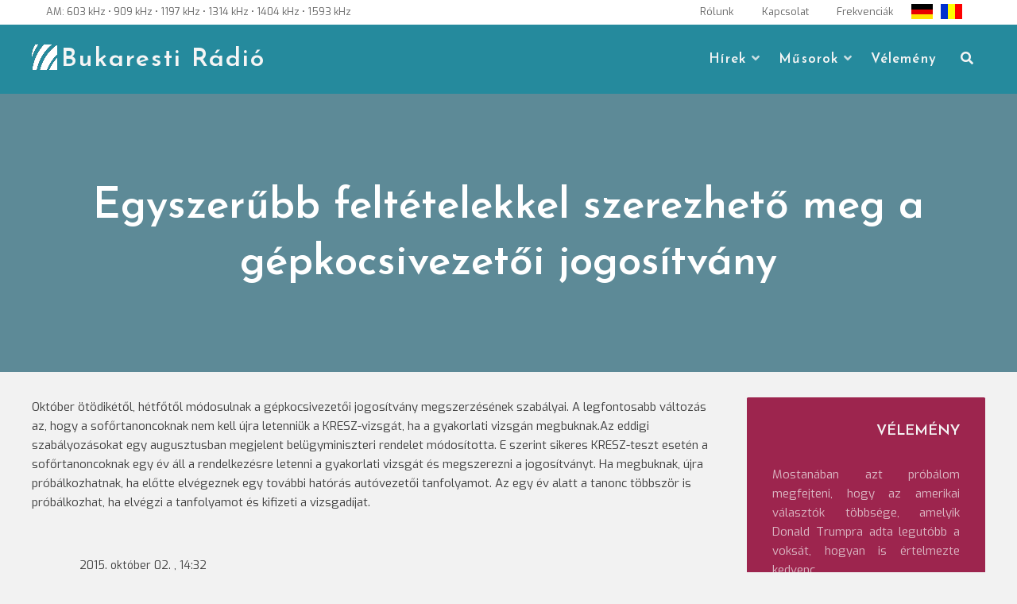

--- FILE ---
content_type: text/html; charset=UTF-8
request_url: https://www.bukarestiradio.ro/2015/10/02/egyszerubb-feltetelekkel-szerezheto-meg-a-gepkocsivezetoi-jogositvany/
body_size: 10436
content:
<!DOCTYPE html>
<html lang="hu"
    xmlns:og="http://opengraphprotocol.org/schema/"
    xmlns:fb="http://www.facebook.com/2008/fbml">
<head>
<meta charset="UTF-8">
<meta name="viewport" content="width=device-width, initial-scale=1">
<link rel="profile" href="http://gmpg.org/xfn/11">
<title>Egyszerűbb feltételekkel szerezhető meg a gépkocsivezetői jogosítvány &#8211; Bukaresti Rádió</title>
<meta name='robots' content='max-image-preview:large' />
<!-- Jetpack Site Verification Tags -->
<meta name="google-site-verification" content="0VODgGw-6GrF5IdP6si9UsDbWzayle8QUIYeMHGn3Q0" />
<link rel='dns-prefetch' href='//stats.wp.com' />
<link rel='dns-prefetch' href='//fonts.googleapis.com' />
<link rel='preconnect' href='//c0.wp.com' />
<link rel="alternate" type="application/rss+xml" title="Bukaresti Rádió &raquo; hírcsatorna" href="https://www.bukarestiradio.ro/feed/" />
<link rel="alternate" type="application/rss+xml" title="Bukaresti Rádió &raquo; hozzászólás hírcsatorna" href="https://www.bukarestiradio.ro/comments/feed/" />
<link rel="alternate" title="oEmbed (JSON)" type="application/json+oembed" href="https://www.bukarestiradio.ro/wp-json/oembed/1.0/embed?url=https%3A%2F%2Fwww.bukarestiradio.ro%2F2015%2F10%2F02%2Fegyszerubb-feltetelekkel-szerezheto-meg-a-gepkocsivezetoi-jogositvany%2F" />
<link rel="alternate" title="oEmbed (XML)" type="text/xml+oembed" href="https://www.bukarestiradio.ro/wp-json/oembed/1.0/embed?url=https%3A%2F%2Fwww.bukarestiradio.ro%2F2015%2F10%2F02%2Fegyszerubb-feltetelekkel-szerezheto-meg-a-gepkocsivezetoi-jogositvany%2F&#038;format=xml" />
<meta property="fb:app_id" content="684858781718824" />
<meta property="og:title" content="Egyszerűbb feltételekkel szerezhető meg a gépkocsivezetői jogosítvány" />
<meta property="og:description" content="" />
<meta property="og:type" content="article" />
<meta property="og:url" content="https://www.bukarestiradio.ro/2015/10/02/egyszerubb-feltetelekkel-szerezheto-meg-a-gepkocsivezetoi-jogositvany/" />
<meta property="og:site_name" content="Bukaresti Rádió" />
<meta property="og:image" content="https://www.bukarestiradio.ro/assets/images/LogoBukarestiRadio.jpg" />
<meta property="fb:admins" content="100015712083006, 680722431, 100000308225460" />


<style id='wp-img-auto-sizes-contain-inline-css' type='text/css'>
img:is([sizes=auto i],[sizes^="auto," i]){contain-intrinsic-size:3000px 1500px}
/*# sourceURL=wp-img-auto-sizes-contain-inline-css */
</style>
<style id='wp-block-library-inline-css' type='text/css'>
:root{--wp-block-synced-color:#7a00df;--wp-block-synced-color--rgb:122,0,223;--wp-bound-block-color:var(--wp-block-synced-color);--wp-editor-canvas-background:#ddd;--wp-admin-theme-color:#007cba;--wp-admin-theme-color--rgb:0,124,186;--wp-admin-theme-color-darker-10:#006ba1;--wp-admin-theme-color-darker-10--rgb:0,107,160.5;--wp-admin-theme-color-darker-20:#005a87;--wp-admin-theme-color-darker-20--rgb:0,90,135;--wp-admin-border-width-focus:2px}@media (min-resolution:192dpi){:root{--wp-admin-border-width-focus:1.5px}}.wp-element-button{cursor:pointer}:root .has-very-light-gray-background-color{background-color:#eee}:root .has-very-dark-gray-background-color{background-color:#313131}:root .has-very-light-gray-color{color:#eee}:root .has-very-dark-gray-color{color:#313131}:root .has-vivid-green-cyan-to-vivid-cyan-blue-gradient-background{background:linear-gradient(135deg,#00d084,#0693e3)}:root .has-purple-crush-gradient-background{background:linear-gradient(135deg,#34e2e4,#4721fb 50%,#ab1dfe)}:root .has-hazy-dawn-gradient-background{background:linear-gradient(135deg,#faaca8,#dad0ec)}:root .has-subdued-olive-gradient-background{background:linear-gradient(135deg,#fafae1,#67a671)}:root .has-atomic-cream-gradient-background{background:linear-gradient(135deg,#fdd79a,#004a59)}:root .has-nightshade-gradient-background{background:linear-gradient(135deg,#330968,#31cdcf)}:root .has-midnight-gradient-background{background:linear-gradient(135deg,#020381,#2874fc)}:root{--wp--preset--font-size--normal:16px;--wp--preset--font-size--huge:42px}.has-regular-font-size{font-size:1em}.has-larger-font-size{font-size:2.625em}.has-normal-font-size{font-size:var(--wp--preset--font-size--normal)}.has-huge-font-size{font-size:var(--wp--preset--font-size--huge)}.has-text-align-center{text-align:center}.has-text-align-left{text-align:left}.has-text-align-right{text-align:right}.has-fit-text{white-space:nowrap!important}#end-resizable-editor-section{display:none}.aligncenter{clear:both}.items-justified-left{justify-content:flex-start}.items-justified-center{justify-content:center}.items-justified-right{justify-content:flex-end}.items-justified-space-between{justify-content:space-between}.screen-reader-text{border:0;clip-path:inset(50%);height:1px;margin:-1px;overflow:hidden;padding:0;position:absolute;width:1px;word-wrap:normal!important}.screen-reader-text:focus{background-color:#ddd;clip-path:none;color:#444;display:block;font-size:1em;height:auto;left:5px;line-height:normal;padding:15px 23px 14px;text-decoration:none;top:5px;width:auto;z-index:100000}html :where(.has-border-color){border-style:solid}html :where([style*=border-top-color]){border-top-style:solid}html :where([style*=border-right-color]){border-right-style:solid}html :where([style*=border-bottom-color]){border-bottom-style:solid}html :where([style*=border-left-color]){border-left-style:solid}html :where([style*=border-width]){border-style:solid}html :where([style*=border-top-width]){border-top-style:solid}html :where([style*=border-right-width]){border-right-style:solid}html :where([style*=border-bottom-width]){border-bottom-style:solid}html :where([style*=border-left-width]){border-left-style:solid}html :where(img[class*=wp-image-]){height:auto;max-width:100%}:where(figure){margin:0 0 1em}html :where(.is-position-sticky){--wp-admin--admin-bar--position-offset:var(--wp-admin--admin-bar--height,0px)}@media screen and (max-width:600px){html :where(.is-position-sticky){--wp-admin--admin-bar--position-offset:0px}}

/*# sourceURL=wp-block-library-inline-css */
</style><style id='wp-block-paragraph-inline-css' type='text/css'>
.is-small-text{font-size:.875em}.is-regular-text{font-size:1em}.is-large-text{font-size:2.25em}.is-larger-text{font-size:3em}.has-drop-cap:not(:focus):first-letter{float:left;font-size:8.4em;font-style:normal;font-weight:100;line-height:.68;margin:.05em .1em 0 0;text-transform:uppercase}body.rtl .has-drop-cap:not(:focus):first-letter{float:none;margin-left:.1em}p.has-drop-cap.has-background{overflow:hidden}:root :where(p.has-background){padding:1.25em 2.375em}:where(p.has-text-color:not(.has-link-color)) a{color:inherit}p.has-text-align-left[style*="writing-mode:vertical-lr"],p.has-text-align-right[style*="writing-mode:vertical-rl"]{rotate:180deg}
/*# sourceURL=https://www.bukarestiradio.ro/wp-includes/blocks/paragraph/style.min.css */
</style>
<style id='global-styles-inline-css' type='text/css'>
:root{--wp--preset--aspect-ratio--square: 1;--wp--preset--aspect-ratio--4-3: 4/3;--wp--preset--aspect-ratio--3-4: 3/4;--wp--preset--aspect-ratio--3-2: 3/2;--wp--preset--aspect-ratio--2-3: 2/3;--wp--preset--aspect-ratio--16-9: 16/9;--wp--preset--aspect-ratio--9-16: 9/16;--wp--preset--color--black: #000000;--wp--preset--color--cyan-bluish-gray: #abb8c3;--wp--preset--color--white: #ffffff;--wp--preset--color--pale-pink: #f78da7;--wp--preset--color--vivid-red: #cf2e2e;--wp--preset--color--luminous-vivid-orange: #ff6900;--wp--preset--color--luminous-vivid-amber: #fcb900;--wp--preset--color--light-green-cyan: #7bdcb5;--wp--preset--color--vivid-green-cyan: #00d084;--wp--preset--color--pale-cyan-blue: #8ed1fc;--wp--preset--color--vivid-cyan-blue: #0693e3;--wp--preset--color--vivid-purple: #9b51e0;--wp--preset--color--custom-color-1: #258a9d;--wp--preset--color--custom-color-2: #e08b8b;--wp--preset--color--very-dark-grey: #414141;--wp--preset--color--very-light-grey: #fcfcfc;--wp--preset--color--very-light-gray: #eeeeee;--wp--preset--color--very-dark-gray: #313131;--wp--preset--gradient--vivid-cyan-blue-to-vivid-purple: linear-gradient(135deg,rgb(6,147,227) 0%,rgb(155,81,224) 100%);--wp--preset--gradient--light-green-cyan-to-vivid-green-cyan: linear-gradient(135deg,rgb(122,220,180) 0%,rgb(0,208,130) 100%);--wp--preset--gradient--luminous-vivid-amber-to-luminous-vivid-orange: linear-gradient(135deg,rgb(252,185,0) 0%,rgb(255,105,0) 100%);--wp--preset--gradient--luminous-vivid-orange-to-vivid-red: linear-gradient(135deg,rgb(255,105,0) 0%,rgb(207,46,46) 100%);--wp--preset--gradient--very-light-gray-to-cyan-bluish-gray: linear-gradient(135deg,rgb(238,238,238) 0%,rgb(169,184,195) 100%);--wp--preset--gradient--cool-to-warm-spectrum: linear-gradient(135deg,rgb(74,234,220) 0%,rgb(151,120,209) 20%,rgb(207,42,186) 40%,rgb(238,44,130) 60%,rgb(251,105,98) 80%,rgb(254,248,76) 100%);--wp--preset--gradient--blush-light-purple: linear-gradient(135deg,rgb(255,206,236) 0%,rgb(152,150,240) 100%);--wp--preset--gradient--blush-bordeaux: linear-gradient(135deg,rgb(254,205,165) 0%,rgb(254,45,45) 50%,rgb(107,0,62) 100%);--wp--preset--gradient--luminous-dusk: linear-gradient(135deg,rgb(255,203,112) 0%,rgb(199,81,192) 50%,rgb(65,88,208) 100%);--wp--preset--gradient--pale-ocean: linear-gradient(135deg,rgb(255,245,203) 0%,rgb(182,227,212) 50%,rgb(51,167,181) 100%);--wp--preset--gradient--electric-grass: linear-gradient(135deg,rgb(202,248,128) 0%,rgb(113,206,126) 100%);--wp--preset--gradient--midnight: linear-gradient(135deg,rgb(2,3,129) 0%,rgb(40,116,252) 100%);--wp--preset--font-size--small: 13px;--wp--preset--font-size--medium: 20px;--wp--preset--font-size--large: 36px;--wp--preset--font-size--x-large: 42px;--wp--preset--spacing--20: 0.44rem;--wp--preset--spacing--30: 0.67rem;--wp--preset--spacing--40: 1rem;--wp--preset--spacing--50: 1.5rem;--wp--preset--spacing--60: 2.25rem;--wp--preset--spacing--70: 3.38rem;--wp--preset--spacing--80: 5.06rem;--wp--preset--shadow--natural: 6px 6px 9px rgba(0, 0, 0, 0.2);--wp--preset--shadow--deep: 12px 12px 50px rgba(0, 0, 0, 0.4);--wp--preset--shadow--sharp: 6px 6px 0px rgba(0, 0, 0, 0.2);--wp--preset--shadow--outlined: 6px 6px 0px -3px rgb(255, 255, 255), 6px 6px rgb(0, 0, 0);--wp--preset--shadow--crisp: 6px 6px 0px rgb(0, 0, 0);}:where(.is-layout-flex){gap: 0.5em;}:where(.is-layout-grid){gap: 0.5em;}body .is-layout-flex{display: flex;}.is-layout-flex{flex-wrap: wrap;align-items: center;}.is-layout-flex > :is(*, div){margin: 0;}body .is-layout-grid{display: grid;}.is-layout-grid > :is(*, div){margin: 0;}:where(.wp-block-columns.is-layout-flex){gap: 2em;}:where(.wp-block-columns.is-layout-grid){gap: 2em;}:where(.wp-block-post-template.is-layout-flex){gap: 1.25em;}:where(.wp-block-post-template.is-layout-grid){gap: 1.25em;}.has-black-color{color: var(--wp--preset--color--black) !important;}.has-cyan-bluish-gray-color{color: var(--wp--preset--color--cyan-bluish-gray) !important;}.has-white-color{color: var(--wp--preset--color--white) !important;}.has-pale-pink-color{color: var(--wp--preset--color--pale-pink) !important;}.has-vivid-red-color{color: var(--wp--preset--color--vivid-red) !important;}.has-luminous-vivid-orange-color{color: var(--wp--preset--color--luminous-vivid-orange) !important;}.has-luminous-vivid-amber-color{color: var(--wp--preset--color--luminous-vivid-amber) !important;}.has-light-green-cyan-color{color: var(--wp--preset--color--light-green-cyan) !important;}.has-vivid-green-cyan-color{color: var(--wp--preset--color--vivid-green-cyan) !important;}.has-pale-cyan-blue-color{color: var(--wp--preset--color--pale-cyan-blue) !important;}.has-vivid-cyan-blue-color{color: var(--wp--preset--color--vivid-cyan-blue) !important;}.has-vivid-purple-color{color: var(--wp--preset--color--vivid-purple) !important;}.has-black-background-color{background-color: var(--wp--preset--color--black) !important;}.has-cyan-bluish-gray-background-color{background-color: var(--wp--preset--color--cyan-bluish-gray) !important;}.has-white-background-color{background-color: var(--wp--preset--color--white) !important;}.has-pale-pink-background-color{background-color: var(--wp--preset--color--pale-pink) !important;}.has-vivid-red-background-color{background-color: var(--wp--preset--color--vivid-red) !important;}.has-luminous-vivid-orange-background-color{background-color: var(--wp--preset--color--luminous-vivid-orange) !important;}.has-luminous-vivid-amber-background-color{background-color: var(--wp--preset--color--luminous-vivid-amber) !important;}.has-light-green-cyan-background-color{background-color: var(--wp--preset--color--light-green-cyan) !important;}.has-vivid-green-cyan-background-color{background-color: var(--wp--preset--color--vivid-green-cyan) !important;}.has-pale-cyan-blue-background-color{background-color: var(--wp--preset--color--pale-cyan-blue) !important;}.has-vivid-cyan-blue-background-color{background-color: var(--wp--preset--color--vivid-cyan-blue) !important;}.has-vivid-purple-background-color{background-color: var(--wp--preset--color--vivid-purple) !important;}.has-black-border-color{border-color: var(--wp--preset--color--black) !important;}.has-cyan-bluish-gray-border-color{border-color: var(--wp--preset--color--cyan-bluish-gray) !important;}.has-white-border-color{border-color: var(--wp--preset--color--white) !important;}.has-pale-pink-border-color{border-color: var(--wp--preset--color--pale-pink) !important;}.has-vivid-red-border-color{border-color: var(--wp--preset--color--vivid-red) !important;}.has-luminous-vivid-orange-border-color{border-color: var(--wp--preset--color--luminous-vivid-orange) !important;}.has-luminous-vivid-amber-border-color{border-color: var(--wp--preset--color--luminous-vivid-amber) !important;}.has-light-green-cyan-border-color{border-color: var(--wp--preset--color--light-green-cyan) !important;}.has-vivid-green-cyan-border-color{border-color: var(--wp--preset--color--vivid-green-cyan) !important;}.has-pale-cyan-blue-border-color{border-color: var(--wp--preset--color--pale-cyan-blue) !important;}.has-vivid-cyan-blue-border-color{border-color: var(--wp--preset--color--vivid-cyan-blue) !important;}.has-vivid-purple-border-color{border-color: var(--wp--preset--color--vivid-purple) !important;}.has-vivid-cyan-blue-to-vivid-purple-gradient-background{background: var(--wp--preset--gradient--vivid-cyan-blue-to-vivid-purple) !important;}.has-light-green-cyan-to-vivid-green-cyan-gradient-background{background: var(--wp--preset--gradient--light-green-cyan-to-vivid-green-cyan) !important;}.has-luminous-vivid-amber-to-luminous-vivid-orange-gradient-background{background: var(--wp--preset--gradient--luminous-vivid-amber-to-luminous-vivid-orange) !important;}.has-luminous-vivid-orange-to-vivid-red-gradient-background{background: var(--wp--preset--gradient--luminous-vivid-orange-to-vivid-red) !important;}.has-very-light-gray-to-cyan-bluish-gray-gradient-background{background: var(--wp--preset--gradient--very-light-gray-to-cyan-bluish-gray) !important;}.has-cool-to-warm-spectrum-gradient-background{background: var(--wp--preset--gradient--cool-to-warm-spectrum) !important;}.has-blush-light-purple-gradient-background{background: var(--wp--preset--gradient--blush-light-purple) !important;}.has-blush-bordeaux-gradient-background{background: var(--wp--preset--gradient--blush-bordeaux) !important;}.has-luminous-dusk-gradient-background{background: var(--wp--preset--gradient--luminous-dusk) !important;}.has-pale-ocean-gradient-background{background: var(--wp--preset--gradient--pale-ocean) !important;}.has-electric-grass-gradient-background{background: var(--wp--preset--gradient--electric-grass) !important;}.has-midnight-gradient-background{background: var(--wp--preset--gradient--midnight) !important;}.has-small-font-size{font-size: var(--wp--preset--font-size--small) !important;}.has-medium-font-size{font-size: var(--wp--preset--font-size--medium) !important;}.has-large-font-size{font-size: var(--wp--preset--font-size--large) !important;}.has-x-large-font-size{font-size: var(--wp--preset--font-size--x-large) !important;}
/*# sourceURL=global-styles-inline-css */
</style>

<style id='classic-theme-styles-inline-css' type='text/css'>
/*! This file is auto-generated */
.wp-block-button__link{color:#fff;background-color:#32373c;border-radius:9999px;box-shadow:none;text-decoration:none;padding:calc(.667em + 2px) calc(1.333em + 2px);font-size:1.125em}.wp-block-file__button{background:#32373c;color:#fff;text-decoration:none}
/*# sourceURL=/wp-includes/css/classic-themes.min.css */
</style>
<link rel='stylesheet' id='parent-style-css' href='https://www.bukarestiradio.ro/wp-content/cache/autoptimize/css/autoptimize_single_a136277546e3e5412d8b83e7f4c40223.css?ver=6.9' type='text/css' media='all' />
<link rel='stylesheet' id='child-style-css' href='https://www.bukarestiradio.ro/wp-content/cache/autoptimize/css/autoptimize_single_5081da087f32890a692b6d5bdebb4809.css?ver=6.9' type='text/css' media='all' />
<link rel='stylesheet' id='lorina-fonts-css' href='//fonts.googleapis.com/css?family=Josefin+Sans%3A100%2C100i%2C300%2C300i%2C400%2C400i%2C600%2C600i%2C700%2C700i%7CExo%3A100%2C100i%2C200%2C200i%2C300%2C300i%2C400%2C400i%2C500%2C500i%2C600%2C600i%2C700%2C700i%2C800%2C800i%2C900%2C900i&#038;subset=latin%2Clatin-ext' type='text/css' media='all' />
<link rel='stylesheet' id='lorina-fontawesome-css' href='https://www.bukarestiradio.ro/wp-content/themes/lorina/fontawesome/css/all.min.css?ver=6.9' type='text/css' media='all' />
<link rel='stylesheet' id='lorina-bx-slider-css' href='https://www.bukarestiradio.ro/wp-content/cache/autoptimize/css/autoptimize_single_683317bb5e205fa36ff82c1c35deb0e4.css?ver=6.9' type='text/css' media='all' />
<link rel='stylesheet' id='lorina-style-css' href='https://www.bukarestiradio.ro/wp-content/cache/autoptimize/css/autoptimize_single_5081da087f32890a692b6d5bdebb4809.css?ver=1.0.0' type='text/css' media='all' />
<style id='lorina-style-inline-css' type='text/css'>
body,button,input,select,textarea{font-family:'Exo';}.site-title{font-family:'Josefin Sans';}#site-navigation .site-main-menu{font-family:'Josefin Sans';}h1:not(.site-title),h2,h3,h4,h5,h6,blockquote,.wp-block-latest-posts.is-grid li > a,.wc-block-grid__product .wc-block-grid__product-title{font-family:'Josefin Sans';}.site-title{font-size:32px;}.container{max-width:1200px;}.site-title a,.site-title a:hover,.site-title a:active,.site-title a:focus,.site-description,#site-navigation,#site-navigation a,#primary-menu,#primary-menu li a,.toggle-nav,.menu-item-has-children .sub-trigger,.top-account h2,#masthead .search-form input[type="search"],#masthead .woocommerce-product-search input[type="search"],#masthead .search-form input[type="search"]::placeholder,#masthead .woocommerce-product-search input[type="search"]::placeholder{color:#f5f5f5;}th,blockquote,#grid-loop article.sticky,#main.infinite-grid .infinite-wrap article.sticky,#secondary,#shop-filters,.wp-caption-text,.top-search .mini-search,#masthead .top-account .mini-account,#masthead .top-cart .mini-cart,#primary-menu ul,.pagination span,.pagination .dots,.pagination a,.woocommerce nav.woocommerce-pagination ul li a, .woocommerce nav.woocommerce-pagination ul li span,.woocommerce div.product .woocommerce-tabs ul.tabs li,.wp-block-woocommerce-attribute-filter,.wp-block-woocommerce-price-filter,.wp-block-woocommerce-active-filters > h5,.wp-block-woocommerce-active-filters > div,.wp-block-woocommerce-active-filters > div:last-child{background:#258a9d;}.entry-header.with-image,.archive-header.with-image,#masthead,#colophon,.has-custom-color-1-background-color{background-color:#258a9d;}.comment-navigation .nav-next a:after{border-left-color:#258a9d;}.comment-navigation .nav-previous a:after{border-right-color:#258a9d;}.woocommerce div.product .woocommerce-tabs ul.tabs li{border-color:#258a9d;}.has-custom-color-1-color{color:#258a9d;}
/*# sourceURL=lorina-style-inline-css */
</style>
<script type="text/javascript" src="https://www.bukarestiradio.ro/wp-includes/js/jquery/jquery.min.js?ver=3.7.1" id="jquery-core-js"></script>

<link rel="https://api.w.org/" href="https://www.bukarestiradio.ro/wp-json/" /><link rel="alternate" title="JSON" type="application/json" href="https://www.bukarestiradio.ro/wp-json/wp/v2/posts/65785" /><link rel="EditURI" type="application/rsd+xml" title="RSD" href="https://www.bukarestiradio.ro/xmlrpc.php?rsd" />
<meta name="generator" content="WordPress 6.9" />
<link rel="canonical" href="https://www.bukarestiradio.ro/2015/10/02/egyszerubb-feltetelekkel-szerezheto-meg-a-gepkocsivezetoi-jogositvany/" />
<link rel='shortlink' href='https://www.bukarestiradio.ro/?p=65785' />
	<style>img#wpstats{display:none}</style>
		<link rel="icon" href="https://www.bukarestiradio.ro/assets/images/favicon.ico" type="image/x-icon" /><style type="text/css" id="custom-background-css">
body.custom-background { background-color: #f2f2f2; }
</style>
			<style type="text/css" id="wp-custom-css">
			.more-link, .more-tag{
	display: none;
}
.site-title{
background-image: url(https://www.bukarestiradio.ro/assets/images/LogoBR.png);
    padding-left: 37px !important;
    display: block;
    background-repeat: no-repeat;
    line-height: 1.2 !important;
}		</style>
		</head>

<body class="wp-singular post-template-default single single-post postid-65785 single-format-standard custom-background wp-theme-lorina wp-child-theme-lorina-child group-blog">
<a class="skip-link screen-reader-text" href="#content">Skip to content</a>
<!-- Global site tag (gtag.js) - Google Analytics -->
<script async src="https://www.googletagmanager.com/gtag/js?id=UA-50143410-2"></script>
<script>
  window.dataLayer = window.dataLayer || [];
  function gtag(){dataLayer.push(arguments);}
  gtag('js', new Date());

  gtag('config', 'UA-50143410-2');
</script>

<!-- Global site tag (gtag.js) - Google Analytics -->
<script async src="https://www.googletagmanager.com/gtag/js?id=G-V8985ZE06P"></script>
<script>
  window.dataLayer = window.dataLayer || [];
  function gtag(){dataLayer.push(arguments);}
  gtag('js', new Date());

  gtag('config', 'G-V8985ZE06P');
</script>

<!-- Google tag (gtag.js) -->
<script async src="https://www.googletagmanager.com/gtag/js?id=G-JH8TLER0KB"></script>
<script>
  window.dataLayer = window.dataLayer || [];
  function gtag(){dataLayer.push(arguments);}
  gtag('js', new Date());

  gtag('config', 'G-JH8TLER0KB');
</script><div id="page">
	<header id="masthead" class="site-header">
				<div id="top-bar">
			<div class="container">
				<aside id="custom_html-12" class="widget_text widget widget_custom_html"><div class="textwidget custom-html-widget"><div class="frequencies">AM: 603 kHz • 909 kHz • 1197 kHz • 1314 kHz • 1404 kHz • 1593 kHz

</div>
</div></aside><aside id="custom_html-13" class="widget_text widget widget_custom_html"><div class="textwidget custom-html-widget"><div class="utils"><a href="https://www.bukarestiradio.ro/?p=54/"><span>Rólunk</span></a>
<a href="https://www.bukarestiradio.ro/?p=3145/"><span>Kapcsolat</span></a>
<a href="https://www.bukarestiradio.ro/?p=274/"><span>Frekvenciák</span></a></div>

<div class="flags">
	<a href="http://radiobukarest.ro/" class="customize-unpreviewable"><div id="flag-de">&nbsp;</div></a>
<a href="https://www.bukarestiradio.ro/?p=307"><div id="flag-ro">&nbsp;</div></a>
</div></div></aside>			</div>
		</div>
		
		<div class="container">
					<div id="site-branding">
															<p class="site-title"><a class="" href="https://www.bukarestiradio.ro/" rel="home">Bukaresti Rádió</a></p>
									
						<div class="site-description"></div>
			</div><!-- #site-branding -->
						<button class="toggle-nav"></button>
		<div id="site-navigation" role="navigation">
			<div class="site-main-menu">
			<div class="menu-felso-container"><ul id="primary-menu" class="menu"><li id="menu-item-6785" class="menu-item menu-item-type-taxonomy menu-item-object-category current-post-ancestor current-menu-parent current-post-parent menu-item-has-children menu-item-6785"><button class="sub-trigger"></button><a href="https://www.bukarestiradio.ro/rovat/hirek/itthon/">Hírek</a>
<ul class="sub-menu">
	<li id="menu-item-383873" class="menu-item menu-item-type-taxonomy menu-item-object-category menu-item-383873"><a href="https://www.bukarestiradio.ro/rovat/hirek/itthon/egeszseg/">Egészség</a></li>
	<li id="menu-item-383874" class="menu-item menu-item-type-taxonomy menu-item-object-category menu-item-383874"><a href="https://www.bukarestiradio.ro/rovat/hirek/itthon/gazdasag/">Gazdaság</a></li>
	<li id="menu-item-383894" class="menu-item menu-item-type-taxonomy menu-item-object-category menu-item-383894"><a href="https://www.bukarestiradio.ro/rovat/hirek/itthon/kozelet/">Közélet</a></li>
	<li id="menu-item-383875" class="menu-item menu-item-type-taxonomy menu-item-object-category menu-item-383875"><a href="https://www.bukarestiradio.ro/rovat/hirek/itthon/kultura/">Kultúra</a></li>
	<li id="menu-item-383876" class="menu-item menu-item-type-taxonomy menu-item-object-category menu-item-383876"><a href="https://www.bukarestiradio.ro/rovat/hirek/itthon/oktatas/">Oktatás</a></li>
	<li id="menu-item-383877" class="menu-item menu-item-type-taxonomy menu-item-object-category menu-item-383877"><a href="https://www.bukarestiradio.ro/rovat/hirek/itthon/szocialis/">Társadalom</a></li>
	<li id="menu-item-6805" class="menu-item menu-item-type-taxonomy menu-item-object-category menu-item-6805"><a href="https://www.bukarestiradio.ro/rovat/hirek/nagyvilag/">Világ</a></li>
</ul>
</li>
<li id="menu-item-383879" class="menu-item menu-item-type-taxonomy menu-item-object-category menu-item-has-children menu-item-383879"><button class="sub-trigger"></button><a href="https://www.bukarestiradio.ro/rovat/musorok/">Műsorok</a>
<ul class="sub-menu">
	<li id="menu-item-383880" class="menu-item menu-item-type-taxonomy menu-item-object-category menu-item-383880"><a href="https://www.bukarestiradio.ro/rovat/musorok/a-het-hirei/">A hét hírei</a></li>
	<li id="menu-item-383882" class="menu-item menu-item-type-taxonomy menu-item-object-category menu-item-383882"><a href="https://www.bukarestiradio.ro/rovat/musorok/vallas/">Egyházi műsor</a></li>
	<li id="menu-item-383883" class="menu-item menu-item-type-taxonomy menu-item-object-category menu-item-383883"><a href="https://www.bukarestiradio.ro/rovat/musorok/eszpresszo/">Észpresszó</a></li>
	<li id="menu-item-383884" class="menu-item menu-item-type-taxonomy menu-item-object-category menu-item-383884"><a href="https://www.bukarestiradio.ro/rovat/musorok/hatter/">Háttér</a></li>
	<li id="menu-item-383885" class="menu-item menu-item-type-taxonomy menu-item-object-category menu-item-383885"><a href="https://www.bukarestiradio.ro/rovat/musorok/hetkoznapok/">Hétköznapok</a></li>
	<li id="menu-item-383887" class="menu-item menu-item-type-taxonomy menu-item-object-category menu-item-383887"><a href="https://www.bukarestiradio.ro/rovat/musorok/mozaik/">Mozaik</a></li>
	<li id="menu-item-383888" class="menu-item menu-item-type-taxonomy menu-item-object-category menu-item-383888"><a href="https://www.bukarestiradio.ro/rovat/musorok/natura-studio/">Natura Stúdió</a></li>
	<li id="menu-item-383889" class="menu-item menu-item-type-taxonomy menu-item-object-category menu-item-383889"><a href="https://www.bukarestiradio.ro/rovat/musorok/szabad-szombat/">Szabad szombat</a></li>
	<li id="menu-item-383890" class="menu-item menu-item-type-taxonomy menu-item-object-category menu-item-383890"><a href="https://www.bukarestiradio.ro/rovat/musorok/szovegkovacs/">Szövegkovács</a></li>
	<li id="menu-item-383892" class="menu-item menu-item-type-taxonomy menu-item-object-category menu-item-383892"><a href="https://www.bukarestiradio.ro/rovat/musorok/zenei-kalandozasok/">Zenei kalandozások</a></li>
</ul>
</li>
<li id="menu-item-383891" class="menu-item menu-item-type-taxonomy menu-item-object-category menu-item-383891"><a href="https://www.bukarestiradio.ro/rovat/musorok/velemeny/">Vélemény</a></li>
</ul></div>			</div>

									<div class="top-search">
			<button class="icons lorina-icon-search"></button>
			<div class="mini-search">
			<form role="search" method="get" class="search-form" action="https://www.bukarestiradio.ro/">
				<label>
					<span class="screen-reader-text">Keresés:</span>
					<input type="search" class="search-field" placeholder="Keresés&hellip;" value="" name="s" />
				</label>
				<input type="submit" class="search-submit" value="Keresés" />
			</form>			<button class="icons search-close">Close Search</button>
			</div>
		</div>
																	<button class="icons menu-close">Close Menu</button>
		
		</div>
				</div>

			</header><!-- #masthead -->
	
<style>
    </style>
<div id="chartdiv"></div>
<header class="entry-header with-image" style="min-height: 350px; background-image: url('') "> 
  
    <div class="title-meta-wrapper">
        <div class="container">
            <h1 class="entry-title">Egyszerűbb feltételekkel szerezhető meg a gépkocsivezetői jogosítvány</h1>        </div>
    </div>
</header><!-- .entry-header -->

<div id="content" class="site-content clearfix">
		<div class="container clearfix"> 	<div id="primary" class="content-area">




		<main id="main" class="site-main" role="main">

			
			
				
<article id="post-65785" class="post-65785 post type-post status-publish format-standard hentry category-hirek category-itthon tag-kresz">

	<div class="entry-content single-entry-content">
		<p>Október ötödikétől, hétfőtől módosulnak a gépkocsivezetői jogosítvány megszerzésének szabályai. <span id="more-65785"></span>A legfontosabb változás az, hogy a sofőrtanoncoknak nem kell újra letenniük a KRESZ-vizsgát, ha a gyakorlati vizsgán megbuknak.Az eddigi szabályozásokat egy augusztusban megjelent belügyminiszteri rendelet módosította. E szerint sikeres KRESZ-teszt esetén a sofőrtanoncoknak egy év áll a rendelkezésre letenni a gyakorlati vizsgát és megszerezni a jogosítványt. Ha megbuknak, újra próbálkozhatnak, ha előtte elvégeznek egy további hatórás autóvezetői tanfolyamot. Az egy év alatt a tanonc többször is próbálkozhat, ha elvégzi a tanfolyamot és kifizeti a vizsgadíjat.</p>

	</div><!-- .entry-content -->

	<footer class="entry-footer">
		<div id="fb">
			<!-- Your like button code -->
<div class="fb-like" data-href="https://www.bukarestiradio.ro/2015/10/02/egyszerubb-feltetelekkel-szerezheto-meg-a-gepkocsivezetoi-jogositvany/" data-layout="box_count" data-action="like"
    data-size="small" data-share="true">
</div>

				</div>
				<div class="entry-footer-content">
				2015. október 02. , 14:32<p><span class="author vcard"></span></p><p><span class="author-name"><a href="https://www.bukarestiradio.ro/author/marton-evelin/">Márton Evelin</a></span></p><p><span class="author-description"></span></p><span class="cat-links"><i class="lorina-icon-folder"></i> <a href="https://www.bukarestiradio.ro/rovat/hirek/" rel="category tag">Hírek</a>, <a href="https://www.bukarestiradio.ro/rovat/hirek/itthon/" rel="category tag">Itthon</a></span><span class="tags-links"><i class="lorina-icon-tag"></i> <a href="https://www.bukarestiradio.ro/cimke/kresz/" rel="tag">KRESZ</a></span>				</div>
						
	</footer><!-- .entry-footer -->

</article><!-- #post-65785 -->

<?
			<!-- Comment #4: Plugin Code -->
<div class="fb-quote"></div>
<div class="fb-comments" data-href="https://www.bukarestiradio.ro/2015/10/02/egyszerubb-feltetelekkel-szerezheto-meg-a-gepkocsivezetoi-jogositvany/" data-width="" data-numposts="5"></div>


				
	<nav class="navigation post-navigation" aria-label="Bejegyzések">
		<h2 class="screen-reader-text">Bejegyzés navigáció</h2>
		<div class="nav-links"><div class="nav-previous"><a href="https://www.bukarestiradio.ro/2015/10/02/megkezdodott-a-15-filmtettfeszt-2/" rel="prev"><span class="nav-title"><i class="fa fa-chevron-left"></i>Megkezdődött a 15. Filmtettfeszt</span></a></div><div class="nav-next"><a href="https://www.bukarestiradio.ro/2015/10/02/tajekoztato-kampany-indul-a-mellrakrol/" rel="next"><span class="nav-title">Tájékoztató kampány indul a mellrákról<i class="fa fa-chevron-right"></i></span></a></div></div>
	</nav>
	<div class="related-posts">
		<div id="grid-loop" class="layout-2">
						<article id="post-458892" class="post-458892 post type-post status-publish format-standard has-post-thumbnail hentry category-hirek category-nagyvilag">



				<header class="entry-header">
					<h2 class="entry-title"><a href="https://www.bukarestiradio.ro/2026/01/23/fegyvereket-foglalt-le-a-ciszjordania-deli-reszen-az-idf/" rel="bookmark">Fegyvereket foglalt le a Ciszjordánia déli részén az IDF</a></h2>				</header><!-- .entry-header -->

				<div class="entry-content">
					<p>Az akció a terrorista infrastruktúra kiépítésének megakadályozását célozta.</p>
						<a class="more-tag button" href="https://www.bukarestiradio.ro/2026/01/23/fegyvereket-foglalt-le-a-ciszjordania-deli-reszen-az-idf/" title="Fegyvereket foglalt le a Ciszjordánia déli részén az IDF">Tovább...</a>
									</div><!-- .entry-content -->

			</article><!-- #post-458892 -->
						<article id="post-458890" class="post-458890 post type-post status-publish format-standard has-post-thumbnail hentry category-hirek category-nagyvilag">



				<header class="entry-header">
					<h2 class="entry-title"><a href="https://www.bukarestiradio.ro/2026/01/23/ma-egyhangulag-ujravalasztottak-a-to-lamot-vietnamban/" rel="bookmark">Ma újraválasztották a To Lamot Vietnamban</a></h2>				</header><!-- .entry-header -->

				<div class="entry-content">
					<p>To Lam 2024-ben került a párt élére.</p>
						<a class="more-tag button" href="https://www.bukarestiradio.ro/2026/01/23/ma-egyhangulag-ujravalasztottak-a-to-lamot-vietnamban/" title="Ma újraválasztották a To Lamot Vietnamban">Tovább...</a>
									</div><!-- .entry-content -->

			</article><!-- #post-458890 -->
						<article id="post-458888" class="post-458888 post type-post status-publish format-standard has-post-thumbnail hentry category-hirek category-nagyvilag">



				<header class="entry-header">
					<h2 class="entry-title"><a href="https://www.bukarestiradio.ro/2026/01/23/alexander-stubb-a-juliusi-ankarai-nato-csucstalalkozora-keszuljon-el-az-eszaki-sarkvidek-biztonsaga-novelesenek-terve/" rel="bookmark">Alexander Stubb: A júliusi ankarai NATO-csúcstalálkozóra készüljön el az Északi-sarkvidék biztonsága növelésének terve</a></h2>				</header><!-- .entry-header -->

				<div class="entry-content">
					<p>A finn elnök a davosi Világgazdasági Fórumon jelentette ki ezt.</p>
						<a class="more-tag button" href="https://www.bukarestiradio.ro/2026/01/23/alexander-stubb-a-juliusi-ankarai-nato-csucstalalkozora-keszuljon-el-az-eszaki-sarkvidek-biztonsaga-novelesenek-terve/" title="Alexander Stubb: A júliusi ankarai NATO-csúcstalálkozóra készüljön el az Északi-sarkvidék biztonsága növelésének terve">Tovább...</a>
									</div><!-- .entry-content -->

			</article><!-- #post-458888 -->
						<article id="post-458886" class="post-458886 post type-post status-publish format-standard has-post-thumbnail hentry category-hirek category-nagyvilag">



				<header class="entry-header">
					<h2 class="entry-title"><a href="https://www.bukarestiradio.ro/2026/01/23/abu-dzabiban-ma-megtartjak-a-biztonsagi-kerdesekrol-egyezteto-orosz-amerikai-ukran-munkacsoport-elso-talalkozojat/" rel="bookmark">Abu-Dzabiban tárgyal ma az orosz-amerikai-ukrán munkacsoport</a></h2>				</header><!-- .entry-header -->

				<div class="entry-content">
					<p>Tegnap a találkozóval kapcsolatban Volodimir Zelenszkij ukrán elnök azt nyilatkozta „technikai szinten” fog zajlani. </p>
						<a class="more-tag button" href="https://www.bukarestiradio.ro/2026/01/23/abu-dzabiban-ma-megtartjak-a-biztonsagi-kerdesekrol-egyezteto-orosz-amerikai-ukran-munkacsoport-elso-talalkozojat/" title="Abu-Dzabiban tárgyal ma az orosz-amerikai-ukrán munkacsoport">Tovább...</a>
									</div><!-- .entry-content -->

			</article><!-- #post-458886 -->
					</div><!-- #grid-loop -->
	</div>


			
		</main><!-- #main -->
	</div><!-- #primary -->


<div id="secondary" class="widget-area">
	<aside id="custom_html-17" class="widget_text widget widget_custom_html"><h4 class="sidebar-widget-title">VÉLEMÉNY</h4><div class="textwidget custom-html-widget"></div></aside><aside class="widget_text widget widget_custom_html">
    <div class="textwidget custom-html-widget">

                <div class="sidebar-velemeny">
            <p>Mostanában azt próbálom megfejteni, hogy az amerikai választók többsége, amelyik Donald Trumpra adta legutóbb a voksát, hogyan is értelmezte kedvenc&hellip;</p>
            <a href="https://www.bukarestiradio.ro/2026/01/23/az-indoklas-szuksegtelensege-es-a-korszellem/" rel="bookmark">
                <span class="sidebar-link-velemeny">
                    Garzó Ferenc: Az indoklás szükségtelensége és a korszellem            </a>
            </span>
        </div>
                <div class="sidebar-velemeny">
            <p>Csíkszeredában, a Csíki Székely Múzeumban tegnap, a Magyar Kultúra napján mutatták be azt a Márkos András festőművész összegező kiállítását kisérő&hellip;</p>
            <a href="https://www.bukarestiradio.ro/2026/01/23/markos/" rel="bookmark">
                <span class="sidebar-link-velemeny">
                    Székedi Ferenc: Márkos            </a>
            </span>
        </div>
                <div class="sidebar-velemeny">
            <p>Bolojan bedurvult. 2026. január 1-jétől több adó is emelkedik mind a lakosság, mind a vállalkozások számára. Például akár háromszor magasabb&hellip;</p>
            <a href="https://www.bukarestiradio.ro/2026/01/22/szocdemek-dilemmaja/" rel="bookmark">
                <span class="sidebar-link-velemeny">
                    Székely Ervin: Szocdemek dilemmája            </a>
            </span>
        </div>
            </div>
</aside>
</div><!-- #secondary -->

	</div><!-- .container -->

	</div><!-- #content -->
	<footer id="colophon" class="site-footer">

		
				<div id="top-footer">
			<div class="container">
				<div class="top-footer clearfix">
					<div class="footer footer1">
						<aside id="custom_html-5" class="widget_text widget widget_custom_html"><h5 class="footer-column-widget-title">Bukaresti Rádió</h5><div class="textwidget custom-html-widget"><strong>Postacím:</strong> Strada General Berthelot 60-64.
010171 Bucuresti
<br /><strong>Telefon: </strong>+40 21 303 15 26
Fax: +40 21 319 05 58
<br /><b>E-mail:</b>
bukarestiradio[at]srr.ro<br />
</div></aside>	
					</div>

					<div class="footer footer2">
						<aside id="custom_html-8" class="widget_text widget widget_custom_html"><div class="textwidget custom-html-widget"><div id="ft-pt">
<a href="http://www.romania-actualitati.ro/"><div id="ft-rra">&nbsp;</div></a> 
	<a href="http://www.radioromaniacultural.ro/"><div id="ft-cult">&nbsp;</div></a>
<a href="http://www.radio3net.ro/"><div id="ft-3net">&nbsp;</div></a>
	<a href="http://www.romaniaregional.ro/"><div id="ft-rg">&nbsp;</div></a></div></div></aside>	
					</div>

					<div class="footer footer3">
						<aside id="custom_html-7" class="widget_text widget widget_custom_html"><div class="textwidget custom-html-widget"><div id="ft-pt">

				<a href="htttp://www.romania-muzical.ro"><div id="ft-muz">&nbsp;</div></a> 
				<a href="http://www.rri.ro"><div id="ft-rri">&nbsp;</div></a> 
				</div></div></aside>	
					</div>
				</div>
			</div>
		</div>
			</footer><!-- #colophon -->
</div><!-- #page -->
<script type="speculationrules">
{"prefetch":[{"source":"document","where":{"and":[{"href_matches":"/*"},{"not":{"href_matches":["/wp-*.php","/wp-admin/*","/media/*","/wp-content/*","/wp-content/plugins/*","/wp-content/themes/lorina-child/*","/wp-content/themes/lorina/*","/*\\?(.+)"]}},{"not":{"selector_matches":"a[rel~=\"nofollow\"]"}},{"not":{"selector_matches":".no-prefetch, .no-prefetch a"}}]},"eagerness":"conservative"}]}
</script>




<script type="text/javascript" id="jetpack-stats-js-before">
/* <![CDATA[ */
_stq = window._stq || [];
_stq.push([ "view", {"v":"ext","blog":"177629454","post":"65785","tz":"2","srv":"www.bukarestiradio.ro","j":"1:15.4"} ]);
_stq.push([ "clickTrackerInit", "177629454", "65785" ]);
//# sourceURL=jetpack-stats-js-before
/* ]]> */
</script>
<script type="text/javascript" src="https://stats.wp.com/e-202604.js" id="jetpack-stats-js" defer="defer" data-wp-strategy="defer"></script>
<!-- Comment #322: SDK -->
<div id="fb-root"></div>
<script async defer crossorigin="anonymous"
    src="https://connect.facebook.net/hu_HU/sdk.js#xfbml=1&version=v6.0&appId=684858781718824&autoLogAppEvents=1">
</script>
<script defer src="https://www.bukarestiradio.ro/wp-content/cache/autoptimize/js/autoptimize_613dd553977efa0d7908c138ad972b0e.js"></script></body>
</html>
